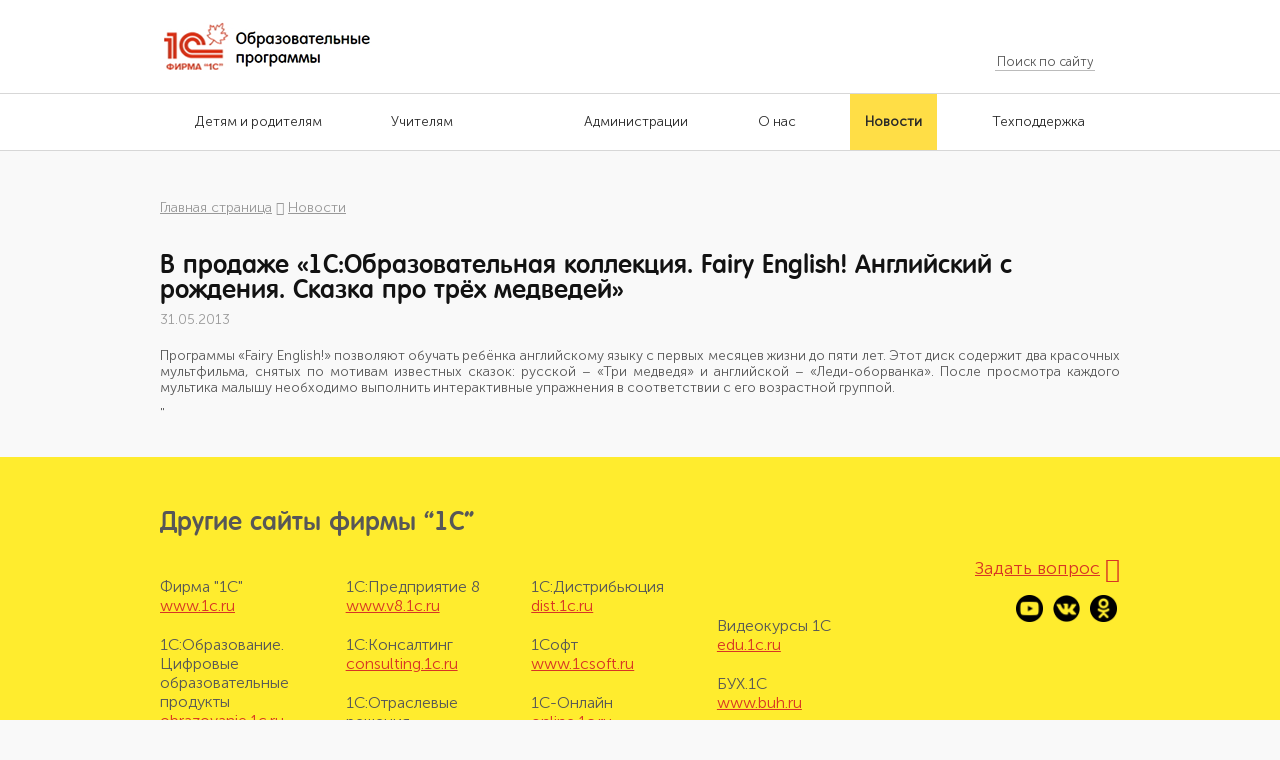

--- FILE ---
content_type: text/html; charset=UTF-8
request_url: https://obr.1c.ru/news/may-2013/v-prodazhe-1s-obrazovatelnaya-kollektciya-fairy-english/
body_size: 5170
content:
<!DOCTYPE html PUBLIC "-//W3C//DTD XHTML 1.0 Transitional//EN" "http://www.w3.org/TR/xhtml1/DTD/xhtml1-transitional.dtd">
<html>
<head>
    <title>Новости :: 1C:ОБРАЗОВАНИЕ</title>
    <!--скрипт для капчи    -->
    <script src="https://smartcaptcha.cloud.yandex.ru/captcha.js?render=onload&onload=onloadCallbackRecap" defer></script>
    <script>
        var recaptchaResponse = 'pass';
        var onloadCallbackRecap = function () {
            return;
            if (!window.smartCaptcha) return;
            window.smartCaptcha.render('captcha-container', {
                sitekey: 'demo',
                invisible: true, // Сделать капчу невидимой
                callback: onYandexCaptchaCallback,
            });
        };
        function onYandexCaptchaCallback(token) {
            recaptchaResponse = token;
        }
        onloadCallbackRecap();
        function getRecaptchaResponse() {
            return recaptchaResponse;
        }
    </script>
    <script src="https://code.jquery.com/jquery-1.8.3.min.js"></script>
   
    <meta http-equiv="Content-Type" content="text/html; charset=UTF-8" />
<meta name="keywords" content="обучающие программы, репетитор, школа, мультимедийные курсы, энциклопедии, методические рекомендации, подготовка к ЕГЭ, самоучитель, купить диски, мультимедиа образовательные, лицензионные, интерактивная доска, образование" />
<meta name="description" content="Мультимедийные образовательные продукты для детей, школьников, абитуриентов. Методические рекомендации, обновления. Адреса розничных магазинов" />
<link href="/bitrix/cache/css/s1/web20/page_8ccea9a3b9dbf84de596b3debc962687/page_8ccea9a3b9dbf84de596b3debc962687_v1.css?17155979761533" type="text/css"  rel="stylesheet" />
<link href="/bitrix/cache/css/s1/web20/template_4f473413d71a60e7baadc15e6da31686/template_4f473413d71a60e7baadc15e6da31686_v1.css?171559613613923" type="text/css"  data-template-style="true" rel="stylesheet" />
<script>(window.BX||top.BX).message({'pull_server_enabled':'N','pull_config_timestamp':'0','pull_guest_mode':'N','pull_guest_user_id':'0'});(window.BX||top.BX).message({'PULL_OLD_REVISION':'Для продолжения корректной работы с сайтом необходимо перезагрузить страницу.'});</script>

<script src="/bitrix/js/pull/protobuf/protobuf.min.js?166376178176433"></script>
<script src="/bitrix/js/pull/protobuf/model.min.js?166376178114190"></script>
<script src="/bitrix/js/main/core/core_promise.min.js?16637533312490"></script>
<script src="/bitrix/js/rest/client/rest.client.min.js?16637637579240"></script>
<script src="/bitrix/js/pull/client/pull.client.min.js?171559585649580"></script>


<script type="text/javascript">var _ba = _ba || []; _ba.push(["aid", "ec6b40266a9c0ade598777ce3fc28ca8"]); _ba.push(["host", "obr.1c.ru"]); (function() {var ba = document.createElement("script"); ba.type = "text/javascript"; ba.async = true;ba.src = (document.location.protocol == "https:" ? "https://" : "http://") + "bitrix.info/ba.js";var s = document.getElementsByTagName("script")[0];s.parentNode.insertBefore(ba, s);})();</script>



    <meta name="description" content="" />
    <meta name="keywords" content="" />

    <meta charset="utf-8" />
    <meta name="document-state" content="dynamic" />

    <meta name="author" content="1С" />
    <meta name="copyright" content="1С" />

    <meta name="application-name" content="" />

    <link rel="icon" type="image/png" href="/ico/favicon.png" />

    <link href="/css/kit/bootstrap.css" rel="stylesheet" />
    <link href="/css/kit/lightbox.css" rel="stylesheet" />
    <link href="/player/video-js.css" rel="stylesheet" />
    <link href="/css/kit/font-awesome.css" rel="stylesheet" />
    <link href="/css/kit/chosen.css" rel="stylesheet" />
    <link href="/css/style.css?mtime=1632221764" rel="stylesheet" />

    <link href="/local/templates/web20/new/style.css?mtime=1632221764" rel="stylesheet" />
    <link href="/local/templates/web20/new/owlcarousel/assets/owl.carousel.min.css" rel="stylesheet" />
    <link href="/local/templates/web20/new/owlcarousel/assets/owl.theme.default.min.css" rel="stylesheet" />


    

    
    <!--[if lt IE 9]>
    <link href="/css/ie.css" rel="stylesheet" />
    <script src="/js/kit/html5shiv.js"></script>
    <script src="/js/kit/bootstrap.respond.js"></script>
    <![endif]-->

    <!--[if lt IE 8]>
    <link href="/css/kit/bootstrap-ie7.css" rel="stylesheet" />
    <![endif]-->

    <script src="/player/video.js"></script>

    <script>
        videojs.options.flash.swf = "/player/video-js.swf"
    </script>

    <!--[if lte IE 7]><script src="http://phpbbex.com/oldies/oldies.js" charset="utf-8"></script><![endif]-->

    <link href='http://fonts.googleapis.com/css?family=Lobster' rel='stylesheet' type='text/css' />
    <script src="/js/jquery.groupinputs.js"></script>
</head>
<body>
    			<header>		
			<div class="header-top">				
				<div class="width">

					<a href="/" class="logo"></a>

                    <nav class="menuTop">
            <a class="item-menuTop" href=""></a>
    </nav>

					<form class="top-search" method="get" action="/search/">
						<input type="text" name="q" placeholder="Поиск по сайту" />
						<input type="submit" name="s" value="" />
					</form>

									</div>				
			</div>		
		</header>

        <nav class="main-nav">
    <div class="width">
        <ul>
                        <li>
                <a href="https://obr.1c.ru#link_parents"><span>Детям и родителям</span></a>
            </li>
                        <li>
                <a href="https://obr.1c.ru#link_teachers"><span>Учителям</span></a>
            </li>
                        <li>
                <a target="_blank" href="https://obr.1c.ru#link_admin"><span>Администрации</span></a>
            </li>
                        <li>
                <a href="/read/info/about/"><span>О нас</span></a>
            </li>
                        <li class="active">
                <a href="/news/"><span>Новости</span></a>
            </li>
                        <li>
                <a href="/read/info/podderzhka-i-obnovleniya/"><span>Техподдержка</span></a>
            </li>
                    </ul>
    </div>
</nav>	
    
	
<section class="newsCard">
    <div class="container">
        <div class="breadCrumbs"><a href="/" title="Главная страница" class="item-breadCrumbs">Главная страница</a><i class="fa fa-angle-right"></i><a href="/news/" title="Новости" class="item-breadCrumbs">Новости</a></div>
        <div class="row">
            <div class="col-xs-12">
                
<h1 class="title-newsCard">В продаже «1С:Образовательная коллекция. Fairy English! Английский с рождения. Сказка про трёх медведей»</h1>
<div class="date-newsCard">31.05.2013</div>

<div class="body-newsCard">
    <p style="text-align: justify">Программы «Fairy English!» позволяют обучать ребёнка английскому языку с первых месяцев жизни до пяти лет. Этот диск содержит два красочных мультфильма, снятых по мотивам известных сказок: русской – «Три медведя» и английской – «Леди-оборванка». После просмотра каждого мультика малышу необходимо выполнить интерактивные упражнения в соответствии с его возрастной группой.</p>"</div>            </div>
        </div>
    </div>
</section>

    <footer>
        <div class="container" data-page="/news/may-2013/v-prodazhe-1s-obrazovatelnaya-kollektciya-fairy-english/index.php">
            
            <div class="header-otherSites">
                <div class="title-header-otherSites">
                    Другие сайты фирмы “1С”                </div>
            </div>

            <div class="otherSites">
                <div class="row">
                    <div class="col-xs-9">
                        <div class="row">
                            <div class="col-xs-3">
	<div class="item-otherSites">
		<div class="title-otherSites">
			 Фирма "1С"
		</div>
 <noindex><a class="link-otherSites" target="_blank" href="http://www.1c.ru" rel="nofollow">www.1c.ru</a> </noindex>
	</div>
	<div class="item-otherSites">
		<div class="title-otherSites">
			 1С:Образование. Цифровые образовательные продукты
		</div>
 <noindex><a target="_blank" href="http://obrazovanie.1c.ru/">obrazovanie.1c.ru</a></noindex>
	</div>
	<div class="item-otherSites">
		<div class="title-otherSites">
			 1С:Репетитор. Онлайн курсы для подготовки к ЕГЭ по профильной математике
		</div>
 <noindex> <a href="https://repetitor.1c.ru/">repetitor.1c.ru</a> </noindex>
	</div>
	<div class="item-otherSites">
		<div class="title-otherSites">
			 1С:Аудиокниги
		</div>
 <noindex><a target="_blank" href="http://audio.1c.ru/">audio.1c.ru</a></noindex>
	</div>
</div>
<div class="col-xs-3">
	<div class="item-otherSites">
		<div class="title-otherSites">
			 1С:Предприятие 8
		</div>
 <noindex><a class="link-otherSites" target="_blank" href="http://www.v8.1c.ru" rel="nofollow">www.v8.1c.ru</a></noindex>
	</div>
	<div class="item-otherSites">
		<div class="title-otherSites">
			 1С:Консалтинг
		</div>
 <noindex><a class="link-otherSites" target="_blank" href="http://consulting.1c.ru" rel="nofollow">consulting.1c.ru</a></noindex>
	</div>
	<div class="item-otherSites">
		<div class="title-otherSites">
			 1С:Отраслевые решения
		</div>
 <noindex><a class="link-otherSites" target="_blank" href="http://solutions.1c.ru" rel="nofollow">solutions.1c.ru</a></noindex>
	</div>
	<div class="item-otherSites">
		<div class="title-otherSites">
			 1С:Линк
		</div>
 <noindex><a class="link-otherSites" target="_blank" href="https://link.1c.ru" rel="nofollow">link.1c.ru</a></noindex>
	</div>
	<div class="item-otherSites">
		<div class="title-otherSites">
			 ИТС
		</div>
 <noindex><a class="link-otherSites" target="_blank" href="http://its.1c.ru" rel="nofollow">its.1c.ru</a></noindex>
	</div>
</div>
<div class="col-xs-3">
	<div class="item-otherSites">
		<div class="title-otherSites">
			 1С:Дистрибьюция
		</div>
 <noindex><a class="link-otherSites" target="_blank" href="http://dist.1c.ru" rel="nofollow">dist.1c.ru</a></noindex>
	</div>
	<div class="item-otherSites">
		<div class="title-otherSites">
			 1Софт
		</div>
 <noindex><a class="link-otherSites" target="_blank" href="http://www.1csoft.ru" rel="nofollow">www.1csoft.ru</a></noindex>
	</div>
	<div class="item-otherSites">
		<div class="title-otherSites">
			 1С-Онлайн
		</div>
 <noindex><a class="link-otherSites" target="_blank" href="http://online.1c.ru" rel="nofollow">online.1c.ru</a></noindex>
	</div>
	<div class="item-otherSites">
		<div class="title-otherSites">
			 1С Интерес
		</div>
 <noindex><a class="link-otherSites" target="_blank" href="http://www.1c-interes.ru" rel="nofollow">www.1c-interes.ru</a></noindex>
	</div>
	<div class="item-otherSites">
		<div class="title-otherSites">
			 1С:Предприятие для учебных заведений<br>
			 через Интернет
		</div>
 <noindex><a href="https://edu.1cfresh.com" target="_blank" class="link-otherSites" rel="nofollow">edu.1cfresh.com</a></noindex>
	</div>
</div>
<div class="col-xs-3">
	<div class="item-otherSites">
		<div class="title-otherSites">
 <br>
		</div>
	</div>
	<div class="item-otherSites">
		<div class="title-otherSites">
			 Видеокурсы 1С
		</div>
 <noindex><a class="link-otherSites" target="_blank" href="http://edu.1c.ru" rel="nofollow">edu.1c.ru</a></noindex>
	</div>
	<div class="item-otherSites">
		<div class="title-otherSites">
			 БУХ.1С
		</div>
 <noindex><a class="link-otherSites" target="_blank" href="http://www.buh.ru" rel="nofollow">www.buh.ru</a></noindex>
	</div>
</div>
<br>                        </div>
                    </div>

                    <div class="col-xs-3 text-right">
                        <a class="ask-footer" href="/question/">Задать вопрос<i class="fa fa-question"></i></a>
                        <div class="share-footer">
                            <a target="_blank" class="item-share-footer" href="https://www.youtube.com/channel/UCY5wkJmAb6lZ-f0osMUMHZw"> <img src="/img/social/youtube.png" class="icon-share-footer" alt=""> </a> <!--a target="_blank" class="item-share-footer" href="https://www.facebook.com/1C.Obr/"> <img src="/img/social/fb.png" class="icon-share-footer" alt=""> </a--> <a target="_blank" class="item-share-footer" href="http://vk.com/club32618000"> <img src="/img/social/vk.png" class="icon-share-footer" alt=""> </a> <a target="_blank" class="item-share-footer" href="http://ok.ru/group/52743524515983"> <img src="/img/social/ok.png" class="icon-share-footer" alt=""></a><br>
 <!--a target="_blank" class="item-share-footer" href="https://plus.google.com/u/1/108991486917568007840"> <img src="/img/social/G+.png" class="icon-share-footer" alt=""> </a> <a target="_blank" class="item-share-footer" href="https://twitter.com/Obr_1C"> <img src="/img/social/tw.png" class="icon-share-footer" alt=""> </a> <a target="_blank" class="item-share-footer" href="http://pedsovet.org/forum/index.php?autocom=blog&blogid=3551"> <img src="/img/social/news.png" class="icon-share-footer" alt=""> </a--> <!--a class="item-share-footer" href="/rss/"> <img src="/img/social/rss.png" class="icon-share-footer" alt=""> </a-->                        </div>
                    </div>
                </div>
            </div>
        </div>

        <section class="postFooter">
            <div class="container">
                <div class="row">
                    <div class="col-xs-10">
                        <a href="/"> </a>
<table cellpadding="1" cellspacing="1">
<tbody>
<tr>
	<td>
 <a href="/"><img src="/img/logo.png"> </a>
	</td>
	<td>
 <a href="/">© ООО "1С-Паблишинг". Все права защищены.<br>
		 Все торговые марки являются собственностью их правообладателей.<br>
ИНН 7725192493
 </a>
	</td>
</tr>
</tbody>
</table>                    </div>

                    <div class="col-xs-2 text-right">
                        <a class="mapLink" href="/map/">Карта сайта</a>                    </div>
                </div>
            </div>
        </section>
    </footer>
<div id="captcha-container"></div>
    <script src="/js/kit/bootstrap.js"></script>
    <script src="/js/kit/jquery.lightbox.js"></script>
    <script src="/js/kit/chosen.jquery.js"></script>
    <script src="/js/fix.js"></script>
    <script src="/js/script.js?mtime=1524824231"></script>
    <script src="/local/templates/web20/new/owlcarousel/owl.carousel.min.js"></script>
    <script src="/local/templates/web20/new/js/jquery.validate.min.js"></script>
    <script src="/local/templates/web20/new/js/js.js"></script>
    <!--LiveInternet counter--><script type="text/javascript"><!--
    new Image().src = "//counter.yadro.ru/hit?r"+
        escape(document.referrer)+((typeof(screen)=="undefined")?"":
        ";s"+screen.width+"*"+screen.height+"*"+(screen.colorDepth?
            screen.colorDepth:screen.pixelDepth))+";u"+escape(document.URL)+
        ";"+Math.random();//--></script><!--/LiveInternet-->

<!-- Yandex.Metrika informer
<a href="https://metrika.yandex.ru/stat/?id=24604037&amp;from=informer"
target="_blank" rel="nofollow"><img src="//bs.yandex.ru/informer/12626069/3_1_FFFFFFFF_EFEFEFFF_0_pageviews"
style="width:88px; height:31px; border:0;" alt="Яндекс.Метрика" title="Яндекс.Метрика: данные за сегодня (просмотры, визиты и уникальные посетители)" onclick="try{Ya.Metrika.informer({i:this,id:24604037,lang:'ru'});return false}catch(e){}"/></a>-->
<!-- /Yandex.Metrika informer -->

<!-- Yandex.Metrika counter -->
<script type="text/javascript">
    (function (d, w, c) {
        (w[c] = w[c] || []).push(function() {
            try {
                w.yaCounter12626069 = new Ya.Metrika({id:12626069,
                    webvisor:true,
                    clickmap:true,
                    trackLinks:true,
                    accurateTrackBounce:true});
            } catch(e) { }
        });

        var n = d.getElementsByTagName("script")[0],
            s = d.createElement("script"),
            f = function () { n.parentNode.insertBefore(s, n); };
        s.type = "text/javascript";
        s.async = true;
        s.src = (d.location.protocol == "https:" ? "https:" : "http:") + "//mc.yandex.ru/metrika/watch.js";

        if (w.opera == "[object Opera]") {
            d.addEventListener("DOMContentLoaded", f, false);
        } else { f(); }
    })(document, window, "yandex_metrika_callbacks");
</script>
<noscript><div><img src="//mc.yandex.ru/watch/24604037" style="position:absolute; left:-9999px;" alt="" /></div></noscript>
<!-- /Yandex.Metrika counter --></body>
</html>

--- FILE ---
content_type: application/javascript
request_url: https://obr.1c.ru/js/fix.js
body_size: 789
content:
// Detect OS abd browser

var BrowserDetect = {
    init: function () {
        this.browser = this.searchString(this.dataBrowser) || "An unknown browser";
        this.version = this.searchVersion(navigator.userAgent) || this.searchVersion(navigator.appVersion) || "an unknown version";
        this.OS = this.searchString(this.dataOS) || "an unknown OS";
    },
    searchString: function (data) {
        for (var i=0;i<data.length;i++) {
            var dataString = data[i].string;
            var dataProp = data[i].prop;
            this.versionSearchString = data[i].versionSearch || data[i].identity;
            if (dataString) {
                if (dataString.indexOf(data[i].subString) != -1)
                    return data[i].identity;
            }
            else if (dataProp)
                return data[i].identity;
        }
    },
    searchVersion: function (dataString) {
        var index = dataString.indexOf(this.versionSearchString);
        if (index == -1) return;
        return parseFloat(dataString.substring(index+this.versionSearchString.length+1));
    },
    dataBrowser: [
        {
            string: navigator.userAgent,
            subString: "Chrome",
            identity: "Chrome"
        },
        { string: navigator.userAgent,
            subString: "OmniWeb",
            versionSearch: "OmniWeb/",
            identity: "OmniWeb"
        },
        {
            string: navigator.vendor,
            subString: "Apple",
            identity: "Safari",
            versionSearch: "Version"
        },
        {
            prop: window.opera,
            identity: "Opera",
            versionSearch: "Version"
        },
        {
            string: navigator.vendor,
            subString: "iCab",
            identity: "iCab"
        },
        {
            string: navigator.vendor,
            subString: "KDE",
            identity: "Konqueror"
        },
        {
            string: navigator.userAgent,
            subString: "Firefox",
            identity: "Firefox"
        },
        {
            string: navigator.vendor,
            subString: "Camino",
            identity: "Camino"
        },
        {
            /* For Newer Netscapes (6+) */
            string: navigator.userAgent,
            subString: "Netscape",
            identity: "Netscape"
        },
        {
            string: navigator.userAgent,
            subString: "MSIE",
            identity: "IE",
            versionSearch: "MSIE"
        },
        {
            string: navigator.userAgent,
            subString: "Gecko",
            identity: "Mozilla",
            versionSearch: "rv"
        },
        {
            /* For Older Netscapes (4-) */
            string: navigator.userAgent,
            subString: "Mozilla",
            identity: "Netscape",
            versionSearch: "Mozilla"
        }
    ],
    dataOS : [
        {
            string: navigator.platform,
            subString: "Win",
            identity: "Windows"
        },
        {
            string: navigator.platform,
            subString: "Mac",
            identity: "Mac"
        },
        {
            string: navigator.userAgent,
            subString: "iPhone",
            identity: "iPhone/iPod"
        },
        {
            string: navigator.userAgent,
            subString: "iPad",
            identity: "iPad"
        },
        {
            string: navigator.platform,
            subString: "Linux",
            identity: "Linux"
        }
    ]
};
BrowserDetect.init();

browser=BrowserDetect.browser;
version=BrowserDetect.version;
OS=BrowserDetect.OS;


// Placeholder for IE

if (browser == 'IE') {
    $('[placeholder]').focus(function() {
        var input = $(this);
        if (input.val() == input.attr('placeholder')) {
            input.val('');
            input.removeClass('placeholder');
        }
    }).blur(function() {
            var input = $(this);
            if (input.val() == '' || input.val() == input.attr('placeholder')) {
                input.addClass('placeholder');
                input.val(input.attr('placeholder'));
            }
        }).blur().parents('form').submit(function() {
            $(this).find('[placeholder]').each(function() {
                var input = $(this);
                if (input.val() == input.attr('placeholder')) {
                    input.val('');
                }
            })
        });
}